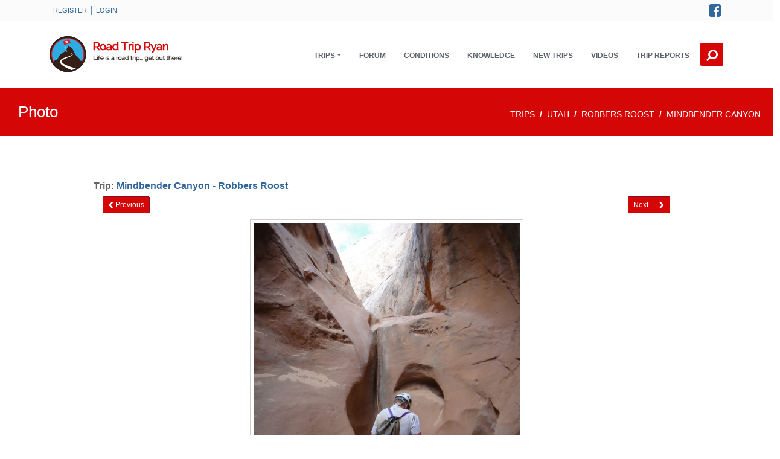

--- FILE ---
content_type: text/html;charset=UTF-8
request_url: https://www.roadtripryan.com/go/tripimage/showphoto/l9j
body_size: 6168
content:
<!DOCTYPE html>
<html xmlns="http://www.w3.org/1999/xhtml" lang="en">
    <head>
        <link rel="shortcut icon" href="/favicon.ico"/>
        
        <title>Jim bottom of a downclimb - Mindbender - Robbers Roost - Mindbender Canyon - Robbers Roost - Road Trip Ryan</title>
        <meta charset="utf-8"/>
        <meta name="viewport" content="width=device-width, initial-scale=1.0"/>
        <meta http-equiv="X-UA-Compatible" content="IE=edge"/>
        <meta property="fb:app_id" content="207998127880"/>
        <meta name="csrf-token" content="gQ5ytvW0x54mrAr5mzCox0AYqZ33JfrSE3r9tSGKcrpxlYVWtmwW0JOCpqwLmzuY-R2c8yYhhP_CEpv_IR7M0xi8SthErbxl">
	    <meta name="robots" content="max-image-preview:large">
        <link href="https://cdn.jsdelivr.net/npm/bootstrap@5.3.3/dist/css/bootstrap.min.css" rel="stylesheet" integrity="sha384-QWTKZyjpPEjISv5WaRU9OFeRpok6YctnYmDr5pNlyT2bRjXh0JMhjY6hW+ALEwIH" crossorigin="anonymous">
        <link href="/go/static/A.assets,,_css,,_theme-style.roadtripryan.min.css+font-awesome,,_css,,_font-awesome.min.css+assets,,_css,,_roadtripryan.css+css,,_jquery-comments.css,Mcc.AsS6fw-XqF.css.pagespeed.cf.zyIulDcLh4.css" rel="stylesheet"/>
        
        
        <script src="/go/static/js/jquery.min.js.pagespeed.jm.Y8jX7FH_5H.js"></script>
        <meta http-equiv="Content-Type" content="text/html; charset=UTF-8"/>
        
        
        <link rel="canonical" href="https://www.roadtripryan.com/go/tripimage/showphoto/l9j"/>
    </head>


    <!-- ======== @Region: body ======== -->
    <body class="page page-elements-navs navbar-layout-default">

        <!-- ======== @Region: #header ======== -->
        <div id="header">
            <!--Branding & Navigation Region-->

            <!--Header upper region-->
            <div class="header-upper" style="background-color: #fbfbfb">
                <!-- all direct children of the .header-inner element will be vertically aligned with each other you can override all the behaviours using the flexbox utilities (flexbox.htm) All elements with .header-brand & .header-block-flex wrappers will automatically be aligned inline & vertically using flexbox, this can be overridden using the flexbox utilities (flexbox.htm) Use .header-block to stack elements within on small screen & "float" on larger screens use .flex-first or/and .flex-last classes to make an element show first or last within .header-inner or .headr-block elements -->
                <div class="header-inner container">
                    <!--user menu-->
                    <div class="header-block-flex flex-first mr-auto">
                        <nav class="nav nav-sm header-block-flex">
                                <a class="nav-link text-xs text-uppercase" href="/go/register/index">Register</a> |
                                <a class="nav-link text-xs text-uppercase" href="/go/login?spring-security-redirect=/tripimage/showphoto/l9j">Login</a>
                        </nav>
                        
                    </div>
                    <!--social media icons-->
                    <div class="nav nav-icons header-block flex-last">
                        <a href="https://www.facebook.com/roadtripryan" class="nav-link"> <i class="fa fa-facebook-square icon-1x"></i> <span class="sr-only">Facebook</span> </a>
                    </div>
                </div>
            </div>
            <div data-toggle="sticky">

                <!--Header search region - hidden by default -->
                <div class="header-search collapse" id="search">
                    <form class="search-form container" action="/go/searchable" method="get">
                        <input type="text" name="q" class="form-control search" value="" placeholder="Search"/>
                        <button type="submit" class="btn btn-link"><span class="sr-only">Search </span><i class="fa fa-search fa-flip-horizontal search-icon"></i></button>
                        <button type="button" class="btn btn-link close-btn" data-toggle="search-form-close"><span class="sr-only">Close </span><i class="fa fa-times search-icon"></i></button>
                    </form>
                </div>

                <!--Header & Branding region-->
                <div class="header">
                    <!-- all direct children of the .header-inner element will be vertically aligned with each other you can override all the behaviours using the flexbox utilities (flexbox.htm) All elements with .header-brand & .header-block-flex wrappers will automatically be aligned inline & vertically using flexbox, this can be overridden using the flexbox utilities (flexbox.htm) Use .header-block to stack elements within on small screen & "float" on larger screens use .flex-first or/and .flex-last classes to make an element show first or last within .header-inner or .headr-block elements -->
                    <div class="header-inner container">
                        <!--branding/logo -->
                        <div class="header-brand flex-first">
                            <a href="/go/">
                                <img class="roadtripryanlogo" src="/go/static/images/roadtripryan-logo.svg" alt="RoadTripRyan" width="200" onerror="this.src='/go/static/images/roadtripryan.jpg'"/>
                            </a>
                        </div>
                        <!-- other header content -->
                        <div class="header-block  order-5">

                            <!--Search trigger -->
                            <a href="#search" aria-label="Search this site." class="btn-search btn btn-icon btn-link header-btn float-right flex-last" data-toggle="search-form" data-target=".header-search"><i class="fa fa-search fa-flip-horizontal search-icon"></i></a>

                            <!-- mobile collapse menu button - data-toggle="collapse" = default BS menu - data-toggle="jpanel-menu" = jPanel Menu - data-toggle="overlay" = Overlay Menu -->
                            <a href="#top" class="btn btn-link btn-icon header-btn float-right d-lg-none" data-toggle="jpanel-menu" data-target=".navbar-main" data-direction="right" aria-label="Open Menu"> <i class="fa fa-bars"></i> </a>
                        </div>

                        <div class="navbar navbar-expand-md">
                            <!--everything within this div is collapsed on mobile-->
                            <div class="navbar-main collapse">
                                <!--main navigation-->
                                <ul class="nav navbar-nav float-lg-right dropdown-effect-fade">
                                    <!-- Trips -->
                                    <li class="nav-item d-lg-none">
                                        <a href="/go/trips/" class="nav-link">Trips</a>
                                    </li>
                                    <li class="nav-item dropdown d-none d-lg-block">
                                        <a id="tripDownLink" href="#" class="nav-link dropdown-toggle" data-bs-toggle="dropdown" aria-expanded="false" role="button" data-hover="dropdown">Trips</a>
                                        <!-- Menu -->
                                        <div class="dropdown-menu" aria-labelledby="tripDownLink">
                                            <a href="/go/map/" class="dropdown-item">Overview Map</a>
                                            <a href="/go/tag/showtag/county highpoint" class="dropdown-item">Utah County Highpoints</a>
                                            <a href="/go/a/utah/zion" class="dropdown-item">Zion</a>
                                            <a href="/go/a/utah/moab" class="dropdown-item">Moab</a>
                                            <a href="/go/a/utah/escalante" class="dropdown-item">Escalante</a>
                                            <a href="/go/a/utah/north-wash" class="dropdown-item">North Wash</a>
                                            <a href="/go/trips/" class="dropdown-item">More...</a>
                                        </div>
                                    </li>

                                    <!-- Forum -->
                                    <li class="nav-item">
                                        <a href="https://forum.roadtripryan.com" class="nav-link">Forum</a>
                                    </li>

                                    <li class="nav-item">
                                        <a href="/go/conditions/" class="nav-link">Conditions</a>
                                    </li>

                                    <!-- Information -->
                                    <li class="nav-item">
                                        <a href="/go/c/information/" class="nav-link">Knowledge</a>
                                    </li>

                                    <!-- New Additions -->
                                    <li class="nav-item">
                                        <a href="/go/newadditions.html" class="nav-link">New Trips</a>
                                    </li>

                                    <!-- Videos -->
                                    <li class="nav-item">
                                        <a href="/go/videos/index" class="nav-link">Videos</a>
                                    </li>

                                    <!-- Trip Reports -->
                                    <li class="nav-item">
                                        <a href="https://forum.roadtripryan.com/c/trip-reports/7" class="nav-link">Trip Reports</a>
                                    </li>
                                </ul>
                            </div>
                            <!--/.navbar-collapse -->
                        </div>
                    </div>
                </div>
            </div>
        </div>


        <!-- Page header ie - New Additions - What is new -->
        <div class="row page-info d-flex align-items-center">
                <div class="col-12">
                    <h1 class="headerBig" style="font-weight: 300;">
                        Photo
                        
                        
                    </h1>
                    <!-- BreadCrumb -->
                        <nav aria-label="breadcrumb">
                            <ol class="breadcrumb" style="position:relative; top:50%; transform:translate(0,50%); float:right; padding-right: 20px; ">
                                
                                    
                                        
                                        <li class="breadcrumb-item active">
                                            <a href="/go/trips/">trips</a>
                                        </li>
                                    
                                        
                                        <li class="breadcrumb-item active">
                                            <a href="/go/a/utah/">utah</a>
                                        </li>
                                    
                                        
                                        <li class="breadcrumb-item active">
                                            <a href="/go/a/utah/robbers-roost/">robbers roost</a>
                                        </li>
                                    
                                        
                                        <li class="breadcrumb-item active">
                                            <a href="/go/t/utah/robbers-roost/mindbender-canyon">Mindbender Canyon </a>
                                        </li>
                                    
                                
                            </ol>
                        </nav>
                    </div>
            </div>






    <div class="content" style="margin: 0 auto; min-height: 500px; padding-top: 40px; padding-bottom: 20px;">
        <div class="fixedWidthCenterContent" id="page_content" style="margin-top: 30px">
    <div>
        

        <div style="font-weight:bold;">Trip: <a href="/go/t/utah/robbers-roost/mindbender-canyon#beta_photos">Mindbender Canyon - Robbers Roost</a>
        </div>
        <div class="row d-flex justify-content-between" style="padding-top: 5px; padding-left: 15px; padding-right: 15px;">
                <div class="col-6">
                    <a class="btn btn-sm btn-primary" href="/go/tripimage/showphoto/aQO">
                        <span class="fa fa-chevron-left"></span> Previous
                    </a>
                </div>
                <div class="col-6 text-end">
                        <a class="btn btn-sm btn-primary" href="/go/tripimage/showphoto/8nm">Next&nbsp;&nbsp;&nbsp;&nbsp;&nbsp;&nbsp;<span class="fa fa-chevron-right"></span></a>
                </div>
        </div>
        <div id="photoArea" style="min-height: 600px; margin-top: 10px;">
                <div style="text-align: center">
                    <a href="/go/resources/content/utah/robbers-roost/mindbender-canyon/DSC00596.JPG">
                        <img src="/go/resources/content/utah/robbers-roost/mindbender-canyon/DSC00596.JPG" style="max-width: 100%; max-height: 600px; padding: 5px; border-style: solid; border-width: 1px; border-color: #CCCCCC" align="center"/>
                    </a>
                </div>

                <div>
                    

                    


                </div>

                <div style="text-align: center">Jim bottom of a downclimb - Mindbender - Robbers Roost</div>

            <div style="text-align: center">
                <div><!DOCTYPE html>
<html xmlns="http://www.w3.org/1999/xhtml">
<body>


    <span>0</span> <i class="fa fa-thumbs-up"></i>

<script>var likeCount=0;var liked=false;var modelId=1210;var modelClassName="com.roadtripryan.model.TripImage";$(function(){$('.like-button').click(function(){var obj=$(this);if(liked){$.ajax({url:'/go/api/objectlikes',type:'GET',data:{'apiAction':'unlike','objectType':modelClassName,'objectId':modelId},dataType:'json',success:function(data){likeCount--;liked=false;obj.html(likeCount+' <i class="fa fa-thumbs-up"></i> Like');},error:function(request,error){console.log("Request: "+JSON.stringify(request)+" ERROR: "+error);}});}else{$.ajax({url:'/go/api/objectlikes',type:'GET',data:{'apiAction':'like','objectType':modelClassName,'objectId':modelId},dataType:'json',success:function(data){likeCount++;liked=true;obj.html(likeCount+' <i class="fa fa-thumbs-up"></i> Unlike');},error:function(request,error){console.log("Request: "+JSON.stringify(request)+" ERROR: "+error);}});}});});</script>
</body>
</html>
</div>
                <p>
                    <i><span style="font-weight: bold;" class="highlightColor">added by: <a href="/go/profile/show/ryancornia">ryancornia</a>
                </span></i>
                </p>
            </div>


            <div class="row" style="padding: 10px">
                <div style="width: 100%">
<style>ul.child-comments{padding-left:50px}</style>
<div style="width: 100%">
    <h3 id="commentList">Comments</h3>
    <div class="i-section-title">
        <i class="fa fa-pencil">
        </i>
    </div>
</div>
<div style="text-align: center; font-size: 18px; width: 100%; padding-bottom: 20px;">
    <strong>Want to make a comment?  <a href="/go/login?spring-security-redirect=/tripimage/showphoto/l9j">Login</a> and let yourself be heard.</strong>
</div>
    <div class="row" id="comments" style="width: 100%">

    </div>
    <script type="text/javascript">//<![CDATA[
$.ajaxSetup({headers:{'X-CSRF-TOKEN':$('meta[name="csrf-token"]').attr('content')}});$(function(){var isLoggedIn=false;var className="com.roadtripryan.model.TripImage";var classId=1210;function initComments(){$('#comments').empty().data('comments',null);$('#comments').comments({textareaPlaceholderText:"Add current conditions, questions, or other comments...",profilePictureURL:"/go/profile/avatar_image/"+-1,currentUserId:"anonymousUser",fullname:"anonymousUser",roundProfilePictures:false,textareaRows:1,enableAttachments:false,enableHashtags:true,enablePinging:false,enableDeletingCommentWithReplies:false,readOnly:!isLoggedIn,popularText:'Tagged #conditions',hashtagClicked:function(hashtag){location.hash='tags/'+hashtag},getComments:function(successFunction,error){$.ajax({type:'get',url:'/go/api/comments?modelId='+classId+'&type='+className,success:function(commentsArray){successFunction(commentsArray)},error:error});},postComment:function(commentJSON,success,errorCallback){$.ajax({type:'post',url:'/go/api/comments?modelId='+classId+'&type='+className+'&apiAction=postComment',data:commentJSON,success:function(comment){success(comment)},error:function(data){errorCallback();alert("Error posting comment."+data.responseText);initComments();}});},putComment:function(commentJSON,success,errorCallback){$.ajax({type:'post',url:'/go/api/comments?modelId='+classId+'&type='+className+'&apiAction=putComment&commentId='+commentJSON.id,data:commentJSON,success:function(comment){success(comment)},error:function(data){errorCallback();alert("Error editing comment. "+data.responseText);initComments();}});},deleteComment:function(commentJSON,success,error){$.ajax({type:'delete',url:'/go/api/comments?apiAction=deleteComment&modelId='+classId+'&type='+className+'&commentId='+commentJSON.id,success:success,error:error});},upvoteComment:function(commentJSON,success,error){var commentURL='/go/api/comments?apiAction=upvote&modelId='+classId+'&type='+className+'&commentId='+commentJSON.id;if(commentJSON.userHasUpvoted){$.ajax({type:'post',url:commentURL,data:{comment:commentJSON.id},success:function(){success(commentJSON)},error:error});}else{$.ajax({type:'delete',url:commentURL,success:function(){success(commentJSON)},error:error});}}});}initComments();});
//]]></script>
</div>
            </div>

        </div>
    </div>
 </div>
    </div>
        <!-- ======== @Region: #footer ======== -->
        <footer id="footer" style="padding-top: 0px;">
            <div class="footer-image" style=" width: 100%; padding-top: 30px; ">
                <div class="row d-flex" style="max-width: 1200px; margin: auto">
                    <div class="col-lg-8">
                        <div class="row">
                            <div class="col-6 col-md-3">
                                <span class="content-style3-title highlightColor" style="font-weight: bold">
                                    Areas
                                </span>
                                <ul class="list-unstyled footer-links">
                                    <li><a href="/go/a/utah/capitol-reef">Capitol Reef</a></li>
                                    <li><a href="/go/a/utah/cedar-mesa">Cedar Mesa</a></li>
                                    <li><a href="/go/a/utah/escalante">Escalante/Bryce</a></li>
                                    <li><a href="/go/a/arizona/grand-canyon">Grand Canyon</a></li>
                                    <li><a href="/go/a/utah/powell">Lake Powell</a></li>
                                    <li><a href="/go/a/utah/moab">Moab</a></li>
                                </ul>
                            </div>
                            <div class="col-6 col-md-3">
                                <span class="content-style3-title highlightColor">
                                    &nbsp;&nbsp;
                                </span>
                                <ul class="list-unstyled footer-links">
                                    <li><a href="/go/a/utah/north-wash">North Wash</a></li>
                                    <li><a href="/go/a/utah/northern-utah">Northern Utah</a></li>
                                    <li><a href="/go/a/wyoming/north-west-wyoming">NW Wyoming</a></li>
                                    <li><a href="/go/a/other/odds-and-ends-area">Odds &amp; Ends</a></li>
                                    <li><a href="/go/a/wyoming/reddesert">Red Desert</a></li>
                                    <li><a href="/go/a/utah/robbers-roost">Robbers Roost</a></li>
                                </ul>
                            </div>
                            <div class="col-6 col-md-3">
                                 <span class="content-style3-title highlightColor">
                                    &nbsp;&nbsp;
                                </span>
                                <ul class="list-unstyled footer-links">
                                    <li><a href="/go/a/utah/san-rafael-swell">San Rafael Swell</a></li>
                                    <li><a href="/go/a/utah/wasatch">Wasatch Front</a></li>
                                    <li><a href="/go/a/utah/westdesert">West Desert</a></li>
                                    <li><a href="/go/a/utah/zion">Zion/SW Utah</a></li>
                                </ul>
                            </div>
                            <div class="col-6 col-md-3">
                                <span class="content-style3-title highlightColor" style="font-weight: bold">
                                    Links
                                </span>
                                <ul class="list-unstyled footer-links">
                                    <li><a href="/go/about.html">About</a></li>
                                    <li><a href="/go/c/information/">Knowledge</a> &amp; <a href="/go/c/basic-and-technical-info/frequently-asked-questions">F.A.Q.</a></li>
                                    <li><a href="/go/disclaimer">Disclaimer</a></li>
                                    <li><a href="/go/tripguide">iOS/Android</a></li>
                                    <li><a href="https://www.facebook.com/roadtripryan" target="_blank">
                                        <i class="fa fa-facebook-square"></i> Facebook</a></li>
                                    <li><a href="/go/terms.html" target="_blank">Terms &amp; Conditions</a></li>

                                </ul>
                            </div>
                        </div>
                    </div>

                    <div class="col-lg-4">
                        <span class="highlightColor content-style3-title" style="font-weight: bold">
                            Trips of the Moment
                        </span>
                        <div class="footer-content">
                            <div class="container">
                                <div class="row">
                                    <div style="width: 300px;">
                                        <div style="width: 85px; padding-bottom: 5px; display:inline-block;">
                                            <a href="/go/t/utah/capitol-reef/the-frying-pan">
                                                <img src="/go/tripimage/squareimage/KzzR?size=85" height="85" width="85" alt="The Frying Pan - Capitol Reef"/>
                                            </a>
                                        </div>
                                        <div style="width: 85px; padding-bottom: 5px; display:inline-block;">
                                            <a href="/go/t/utah/wasatch/malan-s-peak">
                                                <img src="/go/tripimage/squareimage/P3r9?size=85" height="85" width="85" alt="Malan&#39;s Peak - Ogden"/>
                                            </a>
                                        </div>
                                        <div style="width: 85px; padding-bottom: 5px; display:inline-block;">
                                            <a href="/go/t/utah/san-rafael-swell/buckhorn-flat-rock-art">
                                                <img src="/go/tripimage/squareimage/b0Dk?size=85" height="85" width="85" alt="Buckhorn Flat Rock Art - Northern Swell"/>
                                            </a>
                                        </div>
                                        <div style="width: 85px; padding-bottom: 5px; display:inline-block;">
                                            <a href="/go/t/utah/northern-utah/boxcanyon">
                                                <img src="/go/tripimage/squareimage/kKW?size=85" height="85" width="85" alt="Box Canyon - Maple Canyon"/>
                                            </a>
                                        </div>
                                        <div style="width: 85px; padding-bottom: 5px; display:inline-block;">
                                            <a href="/go/t/utah/north-wash/trachyte-falls">
                                                <img src="/go/tripimage/squareimage/dJ1?size=85" height="85" width="85" alt="Trachyte Falls - Trachyte"/>
                                            </a>
                                        </div>
                                        <div style="width: 85px; padding-bottom: 5px; display:inline-block;">
                                            <a href="/go/t/utah/san-rafael-swell/little-spotted-wolf-canyon">
                                                <img src="/go/tripimage/squareimage/xqO?size=85" height="85" width="85" alt="Little Spotted Wolf Canyon - Southern Swell"/>
                                            </a>
                                        </div>
                                    </div>
                                </div>
                            </div>
                        </div>
                    </div>

                </div>

                <hr class="my-4 hr-white op-1"/>
            </div>
            <div>
                <div class="subfooter text-sm text-center">
                    &copy; 2006-<span>2026</span> Road Trip Ryan, LLC (www.roadtripryan.com), All Rights Reserved
                </div>
            </div>
            <a href="#top" class="btn btn-icon btn-inverse pos-fixed pos-b pos-r mr-3 mb-3 scroll-state-hidden hidden-md-down" title="Back to top" data-scroll="scroll-state"><i class="fa fa-chevron-up"></i></a>
        </footer>


        <script src="https://cdn.jsdelivr.net/npm/@popperjs/core@2.11.8/dist/umd/popper.min.js" integrity="sha384-I7E8VVD/ismYTF4hNIPjVp/Zjvgyol6VFvRkX/vR+Vc4jQkC+hVqc2pM8ODewa9r" crossorigin="anonymous"></script>
        <script src="https://cdn.jsdelivr.net/npm/bootstrap@5.3.3/dist/js/bootstrap.min.js" integrity="sha384-0pUGZvbkm6XF6gxjEnlmuGrJXVbNuzT9qBBavbLwCsOGabYfZo0T0to5eqruptLy" crossorigin="anonymous"></script>
        <script src="/go/static/assets/js/script.js.pagespeed.jm.n2PTHqhdt8.js"></script>
        
    <script src="/go/static/js/jquery-comments.js.pagespeed.jm.i6hKwJu8Sv.js"></script>

        <!-- Global site tag (gtag.js) - Google Analytics -->
        <script async src="https://www.googletagmanager.com/gtag/js?id=UA-4824539-1"></script>
        <script>window.dataLayer=window.dataLayer||[];function gtag(){dataLayer.push(arguments);}gtag('js',new Date());gtag('config','UA-4824539-1');</script>
</body>
</html>
